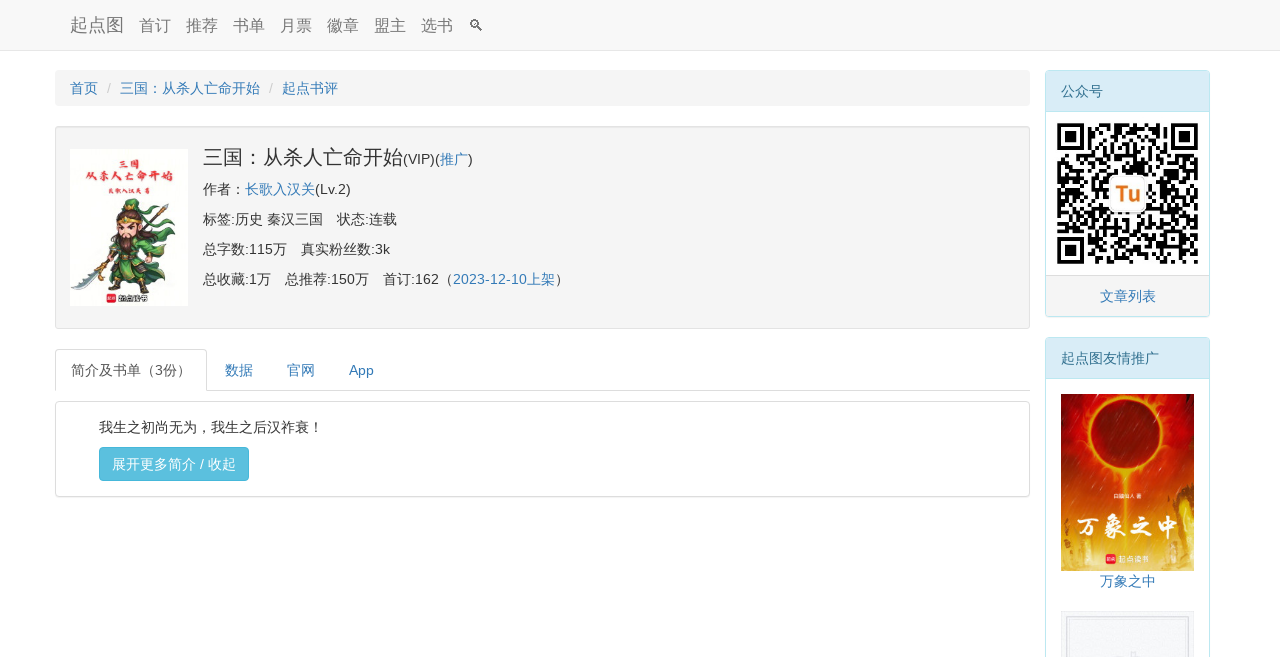

--- FILE ---
content_type: text/html; charset=UTF-8
request_url: https://www.qidiantu.com/info/1031868873
body_size: 5643
content:
  <!DOCTYPE html>
  <html lang="zh-hans">
    <head>
      <meta charset="utf-8">
      <meta http-equiv="X-UA-Compatible" content="IE=edge">
      <meta name="viewport" content="width=device-width, initial-scale=1">
      <!-- The above 3 meta tags *must* come first in the head; any other head content must come *after* these tags -->
      <meta name="baidu-site-verification" content="codeva-ACCHvud8uD" />
      <title>《三国：从杀人亡命开始》书单书评_起点图_起点数据</title>
<meta name="description" content="起点图为您提供三国：从杀人亡命开始在起点书单中的全部评论">
      <meta name="keywords" content="小说,网络小说,书评,书单">
      <link rel="apple-touch-icon" href="/apple-touch-icon.png" />
      <!-- <link rel="icon" href="/favicon.ico" /> -->

      <!-- <link rel="stylesheet" href="/css/bootstrap.min.css" /> -->
      <!-- <link rel="stylesheet" href="https://cdnjs.cloudflare.com/ajax/libs/twitter-bootstrap/3.4.1/css/bootstrap.min.css" integrity="sha512-Dop/vW3iOtayerlYAqCgkVr2aTr2ErwwTYOvRFUpzl2VhCMJyjQF0Q9TjUXIo6JhuM/3i0vVEt2e/7QQmnHQqw==" crossorigin="anonymous" referrerpolicy="no-referrer" /> -->
      <!-- <link href="https://cdn.jsdelivr.net/npm/bootstrap@3.4.1/dist/css/bootstrap.min.css" rel="stylesheet"> -->
      <!-- <link href="https://cdn.bootcdn.net/ajax/libs/twitter-bootstrap/3.4.1/css/bootstrap.min.css" rel="stylesheet"> -->
      <link href="https://apps.bdimg.com/libs/bootstrap/3.3.4/css/bootstrap.min.css" rel="stylesheet">

      <style>
        @-ms-viewport     { width: device-width; }
        @-o-viewport      { width: device-width; }
        @viewport         { width: device-width; }
        @-moz-document url-prefix() {
        fieldset { display: table-cell; }
        }

        h1,
        .h1 {
        margin-top: 10px;
        margin-bottom: 10px;
        font-size: 20px;
        }
        
        .h1-table {
        margin-top: 0px;
        margin-bottom: 0px;
        display: inline;
        }
        
        .author {
        margin-bottom: 10px;
        }
        .tag {
        margin-bottom: 10px;
        }
        .length {
        margin-bottom: 10px;    
        }
        @media screen and (max-width:767px) {
        h1,
        .h1 {
        margin-top: 5px;
        margin-bottom: 8px;
        font-size: 20px;
        }
        
        .h1-table {
        margin-top: 0px;
        margin-bottom: 0px;
        }
        
        .author {
        margin-bottom: 8px;
        }
        .tag {
        margin-bottom: 8px;    
        }
        .length {
        margin-bottom: 8px;    
        }
        .container_small {
        padding-left: 0px;
        padding-right: 0px;
        }
        .navbar-brand {
        padding-left: 5px;
        padding-right: 5px;
        }
        }
        
        .bn > tbody > tr > td {
        border: none;
        }
        
        p {
        overflow-wrap: break-word;
        }

        </style>

      <!-- Global site tag (gtag.js) - Google Analytics -->
            <script async src="https://www.googletagmanager.com/gtag/js?id=UA-132388939-1"></script>
       <script>
       window.dataLayer = window.dataLayer || [];
       function gtag(){dataLayer.push(arguments);}
       gtag('js', new Date());
       
       gtag('config', 'UA-132388939-1');
       </script>
             <script async src="//pagead2.googlesyndication.com/pagead/js/adsbygoogle.js"></script>
      <script>
        (adsbygoogle = window.adsbygoogle || []).push({
        google_ad_client: "ca-pub-6406927586164199",
        enable_page_level_ads: true
        });
      </script>
              <!-- <script src="https://cdnjs.cloudflare.com/ajax/libs/jquery/3.6.3/jquery.min.js" integrity="sha512-STof4xm1wgkfm7heWqFJVn58Hm3EtS31XFaagaa8VMReCXAkQnJZ+jEy8PCC/iT18dFy95WcExNHFTqLyp72eQ==" crossorigin="anonymous" referrerpolicy="no-referrer"></script> -->
       <!-- <script src="https://cdn.jsdelivr.net/npm/jquery@3.6.3/dist/jquery.min.js"></script> -->
       <!-- <script src="https://cdn.bootcdn.net/ajax/libs/jquery/3.7.1/jquery.min.js"></script> -->
       <!-- <script src="https://lf26-cdn-tos.bytecdntp.com/cdn/expire-1-M/jquery/1.10.2/jquery.min.js"></script> -->
       <script src="https://apps.bdimg.com/libs/jquery/1.10.2/jquery.min.js"></script>
    </head>
    <body style="padding-top: 70px;">
      <nav class="navbar navbar-default navbar-fixed-top">
        <div class="container">
          <div class="navbar-header">
            <a class="navbar-brand" href="/">起点图</a>
            <a href="/shouding/" class="navbar-brand"><span style="font-size:16px;">首订</span></a>
            <a href="/bang/" class="navbar-brand"><span style="font-size:16px;">推荐</span></a>
            <a href="/booklists/" class="navbar-brand"><span style="font-size:16px;">书单</span></a>
            <a href="/yuepiao/" class="navbar-brand"><span style="font-size:16px;">月票</span></a>
            <a href="/badge/" class="navbar-brand"><span style="font-size:16px;">徽章</span></a>
            <a href="/reader/" class="navbar-brand"><span style="font-size:16px;">盟主</span></a>
            <a href="/qianlilv1/" class="navbar-brand"><span style="font-size:16px;">选书</span></a>
            <!--<a href="/editors.php" class="navbar-brand"><span style="font-size:16px;">编辑</span></a>-->
            <a href="/search.php" class="navbar-brand navbar-right"><span style="font-size:16px;">🔍</span></a>
          </div>
        </div>
      </nav>
      <div class="container">
        <div class="row">
          <div class="col-sm-10" style="padding-right:0px;padding-left:0px;">
  <!-- 面包屑start -->
  <ol class="breadcrumb">
    <li><a href="/">首页</a></li>
    <li><a href="/info/1031868873">三国：从杀人亡命开始</a></li>
    <li class="active"><a href="/info/1031868873">起点书评</a></li>
  </ol>
  <!-- 面包屑end -->
  <!-- 书籍信息start -->
    <div class="well well-sm table-responsive">
    <table style="margin-bottom: 0px;" class="table bn table-condensed">
      <tbody>
        <tr>
          <td>
            <div class="media">
              <div class="media-left media-middle">
                <div style="width:118px;">
                  <a href="/info/1031868873"><img alt="三国：从杀人亡命开始" src="https://qidian.qpic.cn/qdbimg/349573/1031868873/180" class="media-object img-responsive"  width="120" height="160" style="width: 100%;height: auto;"></a>
                </div>
              </div>
              <div class="media-body">
                <table class="table bn table-condensed"><tbody style="background-color: #f5f5f5;margin-bottom: 0px;"><tr><td><h1 class="h1 h1-table">三国：从杀人亡命开始</h1>(VIP)(<a href="/talk.php">推广</a>)</td></tr><tr><td>作者：<a href="/author/长歌入汉关">长歌入汉关</a>(Lv.2)</td></tr><tr><td>标签:历史 秦汉三国　状态:连载</td></tr><tr><td>总字数:115万　真实粉丝数:3k</td></tr><tr><td>总收藏:1万　总推荐:150万　首订:162（<a href="/shouding/2023-12-10">2023-12-10上架</a>）</td></tr></tbody></table>
              </div>
            </div>
          </td>
        </tr>
      </tbody>
    </table>
  </div>
  <!-- 书籍信息end -->
  <ul class="nav nav-tabs"><li role="presentation" class="active"><a href="/info/1031868873">简介及书单（3份）</a></li><li role="presentation"><a href="/info/1031868873/d">数据</a></li><li role="presentation"><a target="_blank" href="//book.qidian.com/info/1031868873/">官网</a></li><li role="presentation"><a target="_blank" href="qdreader://app/showBook?query={&quot;bookId&quot;:1031868873}">App</a></li></ul>  <!-- 描述start -->
  <div style="margin-bottom: 10px;"></div><div class="panel panel-default"><div class="panel-body"><p>　　我生之初尚无为，我生之后汉祚衰！</p><span id="demo" class="collapse"><p>　　光和五年（公元182年），大汉忠良、河东太守董卓巡视郡县，路遇一红脸贼。</p><p>　　董卓遂卒。</p><p>　　故事便是从这里开始的。 </p><p>　　【非演义，以《三国志》《后汉书》等正史为本】</p><p>　　【群号238838518】</p><p>　　——————————————————</p><p>　　【另，本人已完本《汉室可兴》，获赤戟推荐，QQ阅读评分7.7分。以刘备为主角，崛起青州，死磕曹操，三兴汉室。敬请试阅点评】</p></span>　　<a href="#demo" data-toggle="collapse" role="button" class="btn btn-info">展开更多简介 / 收起</a></div></div>  <!-- 描述end -->

  <div id="ad-slot" style="min-width: 300px; min-height: 350px;"><ins class="adsbygoogle"
style="display:block"
data-ad-client="ca-pub-6406927586164199"
data-ad-slot="1699744651"
data-ad-format="auto"
data-full-width-responsive="true"></ins>
<script>
(adsbygoogle = window.adsbygoogle || []).push({});
</script>
</div>  <div style="margin-bottom: 10px;"></div>
  <div class="alert alert-info" role="alert">《三国：从杀人亡命开始》共被3份书单收录过，本页是第1～3份书单评论</div><div class="panel panel-default"><div class="panel-body"><p>　　人气置顶：三国：从杀人亡命开始下回置顶1000赞。</p><p>　　在赤戟三国文盘点里看过这个作者的完本老书《汉室可兴》，考据严密，推理大胆，算是粮草。这本《三国：从杀人亡命开始》，文笔更好了，推理更老到，强烈推荐三国文爱好者一读。</p><p>　　黄巾之乱前关羽便噶了大汉忠良、河东太守董卓，这个脑洞我给满分。根据历史，董卓这时候确实是河东太守，而关羽杀人亡命，一个是官，一个是贼，天然对立，有遭遇的可能。要说谁能在郡兵保卫下杀掉董卓，除了关羽想不到有其他人。这就是合理性。</p><p>　　没了诸侯讨董，一切剧情都靠天下形势和角色性格来演绎，这么写难度很大，写好了有成为经典的可能。而目前看这书推理在线，情节合理，不存在硬伤。</p><p>　　字数也到了六十多万字，诸侯割据徐徐拉开。少年天子的悲惨下场，关羽与刘备的互动，忠臣良将挽救时局的努力，袁术的胆大包天，都让人印象深刻。</p><p>　　总之，强烈推荐。</p><p>　　</p>❤️262 <small><i>收录于:2024-04-08;更新于:2024-05-29;删除于:2024-06-07</i></small></div><div class="panel-footer">来自于《<a href="/booklist/561626">新书幼苗🌱 热读好物🌴🍂</a>》(762本书，179309人关注)</div></div><div class="panel panel-default"><div class="panel-body"><p>　　8.9。作者自荐。我看完了，文笔不错。主角关羽，土著，知道未来剧情。</p><p>　　上来就把董卓杀了，然后前期剧情有点慢，现在拉了支队伍，就是比较惨，被人各种撵着跑。与刘备暂时理念冲突没在一起，但未来肯定一起，毕竟大家喜欢看刘关张三人。</p><p>　　目前有个小根据地，徐晃加入了。</p><p>　　总体来说没什么毒点，不像新人。</p>❤️3 <small><i>收录于:2023-12-14;删除于:2024-01-08</i></small></div><div class="panel-footer">来自于《<a href="/booklist/588861">🔥🔥火爆新书🔥🔥封神之作🔥🔥冷门精品</a>》(288本书，4218人关注)</div></div><div class="panel panel-default"><div class="panel-body"><p>　　本周人气新书看到追读</p><p>　　关云长被雷劈后有了一些现代的零碎记忆，还没等他搞明白发生了什么，路边有人攻击，顺手砍了董卓😂😂😂</p>❤️5 <small><i>收录于:2023-10-22;删除于:2024-02-21</i></small></div><div class="panel-footer">来自于《<a href="/booklist/648689">每周人气新书测评:正在追更有趣的书，大部分新书</a>》(88本书，265人关注)</div></div><nav><ul style="margin-top: 0px;margin-bottom: 5px;" class="pagination"><li class="disabled"><span>&laquo;</span>️</li><li class="active"><span>1</span></li><li class="disabled"><span>&raquo;</span>️</li></ul></nav>  
  <div class="alert alert-info" role="alert">在起点任何一本书的网址的"qidian"后边加上"tu"两个字母，就可以访问对应书籍在这儿的页面啦，比如本书是：<br>
      https://www.qidian<font color="blue">tu</font>.com/book/1031868873/</div>          </div>
          <div class="col-sm-2">
            <div class="hidden-xs">
                          </div>
            <div class="panel panel-info">
              <div class="panel-heading">公众号</div>
              <div style="padding: 0px;" class="panel-body">
                <a href="https://mp.weixin.qq.com/mp/appmsgalbum?__biz=MzI3MjQ3NTg3Mg==&action=getalbum&album_id=2589414951967211523#wechat_redirect"><img alt="起点图微信二维码" src="/qdsjt.jpg" class="img-responsive center-block" width="93" height="93" style="width: 100%;height: auto;max-width:163px;"></a>
              </div>
              <div class="panel-footer text-center"><a href="https://mp.weixin.qq.com/mp/appmsgalbum?__biz=MzI3MjQ3NTg3Mg==&action=getalbum&album_id=2589414951967211523#wechat_redirect">文章列表</a></div>
            </div>

            <div class="hidden-xs">
              <div class="panel panel-info"><div class="panel-heading">起点图友情推广</div><div class="panel-body"><div class=""><a href="/info/1044129734"><img alt="万象之中" src="https://qidian.qpic.cn/qdbimg/349573/1044129734/180" class="img-responsive" width="63" height="84" style="width: 100%;height: auto;"></a><div class="text-center"><a href="/info/1044129734">万象之中</a></div></div><br><div class=""><a href="/talk.php"><img alt="申请起点图友情推广" src="/fengtui.jpeg" class="img-responsive"  width="63" height="84" style="width: 100%;height: auto;"></a><div class="text-center"><a href="/talk.php">申请推广位</a></div></div></div></div>            </div>

          </div>
        </div>
      </div>

  <!-- FOOTER -->
  <footer>
    <div class="container">
      <p class="pull-right"><a href="#">回顶部</a></p>
      <p class="text-muted"><a href="/">起点图</a> &middot; <a href="http://beian.miit.gov.cn/">鲁ICP备16051397号-2</a> <a href="/talk.php">联系我们</a> 友情链接: <a href="https://www.tuishujun.com/">推书君</a></p>
    </div>
  </footer>

  <script type="text/javascript">
   function listnamesearch(){
       var value=$("#listname").val();
       if (value != "")
           window.location.href="/listsearch/"+value+"/";
       return false;
   }
   function booknamesearch(){
       var value=$("#bookname").val();
       if (value != "")
           window.location.href="/bookxyy/"+value;
       return false;
   }
   function authornamesearch(){
       var value=$("#authorname").val();
       if (value != "")
           window.location.href="/author/"+value;
       return false;
   }
  </script>
  <!-- <script src="https://cdnjs.cloudflare.com/ajax/libs/twitter-bootstrap/3.4.1/js/bootstrap.min.js" integrity="sha512-oBTprMeNEKCnqfuqKd6sbvFzmFQtlXS3e0C/RGFV0hD6QzhHV+ODfaQbAlmY6/q0ubbwlAM/nCJjkrgA3waLzg==" crossorigin="anonymous" referrerpolicy="no-referrer"></script> -->
  <!-- <script src=" https://cdn.jsdelivr.net/npm/bootstrap@3.4.1/dist/js/bootstrap.min.js "></script> -->
  <!-- <script src="https://cdn.bootcdn.net/ajax/libs/twitter-bootstrap/3.4.1/js/bootstrap.min.js"></script> -->
  <script src="https://apps.bdimg.com/libs/bootstrap/3.3.4/js/bootstrap.min.js"></script>
       </body>
  </html>



--- FILE ---
content_type: text/html; charset=utf-8
request_url: https://www.google.com/recaptcha/api2/aframe
body_size: 269
content:
<!DOCTYPE HTML><html><head><meta http-equiv="content-type" content="text/html; charset=UTF-8"></head><body><script nonce="An6qxTcU57VP0MVo2SjoyA">/** Anti-fraud and anti-abuse applications only. See google.com/recaptcha */ try{var clients={'sodar':'https://pagead2.googlesyndication.com/pagead/sodar?'};window.addEventListener("message",function(a){try{if(a.source===window.parent){var b=JSON.parse(a.data);var c=clients[b['id']];if(c){var d=document.createElement('img');d.src=c+b['params']+'&rc='+(localStorage.getItem("rc::a")?sessionStorage.getItem("rc::b"):"");window.document.body.appendChild(d);sessionStorage.setItem("rc::e",parseInt(sessionStorage.getItem("rc::e")||0)+1);localStorage.setItem("rc::h",'1768723129255');}}}catch(b){}});window.parent.postMessage("_grecaptcha_ready", "*");}catch(b){}</script></body></html>